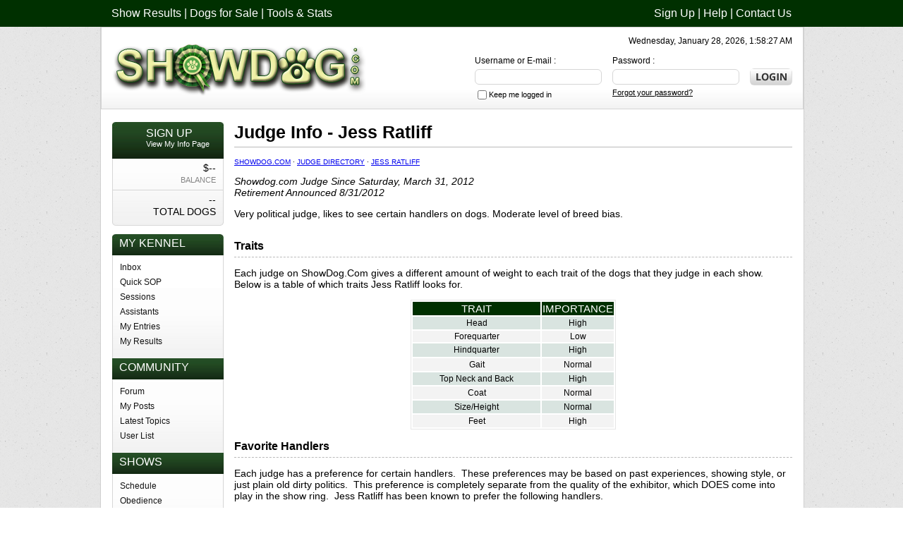

--- FILE ---
content_type: text/html; charset=utf-8
request_url: https://www.showdog.com/shows/judge_info.aspx?judge=Jess%20Ratliff
body_size: 6094
content:
<!DOCTYPE HTML PUBLIC "-//W3C//DTD HTML 4.01 Transitional//EN" "http://www.w3.org/TR/html4/loose.dtd">

<!-- #BeginEditable "aspcode" --><!-- #EndEditable -->

<!DOCTYPE HTML PUBLIC "-//W3C//DTD HTML 4.01 Transitional//EN" "http://www.w3.org/TR/html4/loose.dtd">
<html lang="en">
<!-- #BeginTemplate "../Template.dwt" -->
<head>
<script type="text/javascript">var _sf_startpt=(new Date()).getTime()</script>
<meta http-equiv="Content-Type" content="text/html; charset=utf-8">
<!-- #BeginEditable "doctitle" -->
	<title>Dog Judge Info - Jess Ratliff</title>
	<meta name="description" content="Judge profile for the virtual judge Jess Ratliff on Showdog.com">
<!-- #EndEditable -->
<link rel="stylesheet" href="/style.css" type="text/css">
<link href='http://fonts.googleapis.com/css?family=Open+Sans:400,600,700' rel='stylesheet' type='text/css'>
<script type="text/javascript">

  var _gaq = _gaq || [];
  _gaq.push(['_setAccount', 'UA-141141-6']);
  _gaq.push(['_setDomainName', 'showdog.com']);
  _gaq.push(['_trackPageview']);

  (function() {
    var ga = document.createElement('script'); ga.type = 'text/javascript'; ga.async = true;
    ga.src = ('https:' == document.location.protocol ? 'https://ssl' : 'http://www') + '.google-analytics.com/ga.js';
    var s = document.getElementsByTagName('script')[0]; s.parentNode.insertBefore(ga, s);
  })();

</script>
</head>
<body>

<!--Top Link Part Start-->
<div id="topbar" >
	<div class="wreper">
		<div id="toplinks"><a href="/shows/">Show Results</a> |  <a href="/dogsforsale/">Dogs for Sale</a> |  <a href="/tools.aspx">Tools & Stats</a></div>
		<div id="toprightlinks"><a href="/">Sign Up</a> | <a href="/help/">Help</a> | <a href="/users/inbox.aspx?user=staff">Contact Us</a></div>
	</div>
</div>
<!--Top Link Part End-->

<!--Page Main Part Start-->
<div class="wreper">
<div id="maincontain">

	<!--Logo Part Start-->
	<div id="header" >
    	<div id="logo"><a href="/"><img src="/images/showdog.png" alt="Showdog.com" title="Showdog.com" border="0"></a></div>
    	<div id="timeblock">Wednesday, January 28, 2026, 1:58:27 AM</div>
        
        <div id="login_block">
    		
        <form action="/users/signin.aspx"  method="post">
        <div id="login_btn"><input  tabindex="4" type="submit" value="" class="login_botton" ></div>
        
        <div id="login_pass">Password :<br>
<input name="password" tabindex="2" type="password"  style="background:#FFF; width:170px; height:20px; border:1px solid #d6d6d6; padding:0px 4px; margin:5px 0px;" ><br>
<a href="/Users/forgotten_password.aspx" rel="nofollow">Forgot your password?</a></div>

<div id="login_name">Username or E-mail :<br>
<input name="username" tabindex="1" type="text" style="background:#FFF; width:170px; height:20px; border:1px solid #d6d6d6; padding:0px 4px; margin:5px 0;" ><br><input name="persistent" tabIndex="3" type="checkbox" value="1" style="vertical-align: middle;"><span style="font-size:11px">Keep 
	me logged in</span>
</div>
	</form>

    	</div>
    
    </div>
	<!--Logo Part End-->

<!--Content Part Start-->
<div id="middle">
	
    	<!--Content Left Part Start-->
   	  <div id="sidebar">
        
		
       	<div id="subside_title_signup">
			<strong class="title_txt">SIGN UP</strong><br>View My Info Page
		</div>
		<div id="subside">
           	<div id="subside_brd"><span class="subside_brd_black">$--</span><br>
				BALANCE</div>
           	<div id="subside_brd_non"><span class="subside_brd_black">--<br>TOTAL DOGS</span></div>  
        </div>
        <img src="/images/btm_curve.jpg" width="158" height="6" class="subside_img" alt="" title="" >

        
        <div id="subsideheader_top">My Kennel</div>
        <div class="subside1">
        <a href="/users/inbox.aspx">Inbox</a>
        <a href="/users/quick_sop_view.aspx">Quick SOP</a>
        <a href="/users/sessions.aspx">Sessions</a>
        <a href="/users/kennel_assistants.aspx">Assistants</a>
        <a href="/shows/my_entries.aspx">My Entries</a>
        <a href="/shows/my_results.aspx">My Results</a>
		</div>

        <div class="subsideheader">Community</div>
        <div class="subside1">
        <a href="/forum/">Forum</a>
        <a href="/forum/myposts.aspx">My Posts</a>
        <a href="/forum/latest.aspx">Latest Topics</a>
        
        <a href="/general/user_list.aspx">User List</a>
		</div>

        <div class="subsideheader">Shows</div>
        <div class="subside1">
        <a href="/shows/">Schedule</a>
        <a href="/shows/obedience.aspx">Obedience</a>
        
        <a href="/shows/results/top_kennels.aspx">Top Kennels</a>
        <a href="/shows/results/top_dogs.aspx">Top Dogs</a>
		</div>
		
        <div class="subsideheader">Market Place</div>
        <div class="subside1">
        <a href="/dogsforsale/">Dogs for Sale</a>
        <a href="/studs/">Stud Dogs</a>
		</div>


        <div class="subsideheader">Information</div>
        <div class="subside1">
        <a href="/breeds/">Breeds</a>
		</div>


        <div class="subsideheader"></div>
        <div class="subside1">
			<form action="/general/search.aspx">
				<input type="text" name="words" style="width:120px;"><br>
				<input type="submit" value="Search">
			</form>
        	<br>
<div style="vertical-align:middle; margin:auto;">
	<div style="float:left;">
		<iframe src="//www.facebook.com/plugins/like.php?href=http%3A%2F%2Fwww.showdog.com&amp;send=false&amp;layout=button_count&amp;width=450&amp;show_faces=true&amp;action=like&amp;colorscheme=light&amp;font&amp;height=21" scrolling="no" frameborder="0" style="border:none; overflow:hidden; width:450px; height:21px; background-color: transparent;"></iframe>		
	</div>
</div>     	
		</div>


<img src="../images/btm_curve.jpg" width="158" height="6" class="subside_img" alt="" title="">

        </div>
    <!--Content Left Part End-->

    	<!--Content Right Part Start-->
	  <div id="content">
	  <!-- #BeginEditable "content" -->
      	<h1>Judge Info - Jess Ratliff</h1>
<div class="crumbs"><a href="/">Showdog.com</a> &middot; <a href="/shows/dog_judge_directory.aspx">Judge Directory</a> &middot; <a href="#">Jess Ratliff</a></div>		
		<p><i>
		Showdog.com Judge Since Saturday, March 31, 2012
		<br>Retirement 
		Announced 8/31/2012</i></p>
<p>
Very political judge, likes to see certain handlers on dogs.  
			Moderate level of breed bias.  
	

</p>
		
<h2>Traits</h2>
		<p>Each judge on ShowDog.Com gives a different amount of weight to each 
		trait of the dogs that they judge in each show.&nbsp; Below is a table 
		of which traits 
Jess Ratliff looks for.</p>
<div align="center">
  <center>
  <table class="tables" style="border-style: solid">
    <tr class="tblhead">
      <td width="64%" align="center" height="17">Trait</td>
      <td width="36%" align="center" height="17">Importance</td>
    </tr>
    <tr class="tblrow-2">
      <td width="64%" align="center" height="16">Head</td>
      
      <td width="36%" align="center" height="16">High</td>
    </tr>
    <tr class="tblrow-1">
      <td width="64%" align="center" height="14">Forequarter</td>      
      <td width="36%" align="center" height="14">Low</td>
    </tr>
    <tr class="tblrow-2">
      <td width="64%" align="center" height="17">Hindquarter</td>
      <td width="36%" align="center" height="17">High</td>
    </tr>
    <tr class="tblrow-1">
      <td width="64%" align="center" height="16">Gait</td>
      <td width="36%" align="center" height="16">Normal</td>
    </tr>
    <tr class="tblrow-2">
      <td width="64%" align="center" height="16">Top Neck and Back</td>
      <td width="36%" align="center" height="16">High</td>
    </tr>
    <tr class="tblrow-1">
      <td width="64%" align="center" height="16">Coat</td>
      <td width="36%" align="center" height="16">Normal</td>
    </tr>
    <tr class="tblrow-2">
      <td width="64%" align="center" height="16">Size/Height</td>
      <td width="36%" align="center" height="16">Normal</td>
    </tr>
    <tr class="tblrow-1">
      <td width="64%" align="center" height="16">Feet</td>
      <td width="36%" align="center" height="16">High</td>
    </tr>
  </table>
  </center>
  <h2 align="left">Favorite Handlers</h2>
  <p align="left">Each judge has a preference for certain handlers.&nbsp; These 
  preferences may be based on past experiences, showing style, or just plain old 
  dirty politics.&nbsp; This preference is completely separate from the quality 
  of the exhibitor, which DOES come into play in the show ring.&nbsp; Jess Ratliff 
  has been known to prefer the following handlers.</p>

  <table class="tables" style="width: 40%;">
    <tr class="tblhead">
      <td width="20%" align="center">Rank</td>
      <td width="80%" align="center">Exhibitor</td>
    </tr>
    
    <tr  class="tblrow-1">
      <td width="20%">1</td>
      <td width="80%"><a href="../shows/Handlers/dog_handler_info.aspx?handler=Peren Troy">Peren Troy</a> </td>
    </tr>
    
    <tr  class="tblrow-2">
      <td width="20%">2</td>
      <td width="80%"><a href="../shows/Handlers/dog_handler_info.aspx?handler=Bill Meyer">Bill Meyer</a> </td>
    </tr>
    
    <tr  class="tblrow-1">
      <td width="20%">3</td>
      <td width="80%"><a href="../shows/Handlers/dog_handler_info.aspx?handler=Jamiel Leavens">Jamiel Leavens</a> </td>
    </tr>
    
    <tr  class="tblrow-2">
      <td width="20%">4</td>
      <td width="80%"><a href="../shows/Handlers/dog_handler_info.aspx?handler=Jennifer Oneil">Jennifer Oneil</a> </td>
    </tr>
    
    <tr  class="tblrow-1">
      <td width="20%">5</td>
      <td width="80%"><a href="../shows/Handlers/dog_handler_info.aspx?handler=Nany Painter">Nany Painter</a> </td>
    </tr>
    
    <tr  class="tblrow-2">
      <td width="20%">6</td>
      <td width="80%"><a href="../shows/Handlers/dog_handler_info.aspx?handler=Greg Alexander">Greg Alexander</a> </td>
    </tr>
    
    <tr  class="tblrow-1">
      <td width="20%">7</td>
      <td width="80%"><a href="../shows/Handlers/dog_handler_info.aspx?handler=Justin Moyer">Justin Moyer</a> </td>
    </tr>
    
    <tr  class="tblrow-2">
      <td width="20%">8</td>
      <td width="80%"><a href="../shows/Handlers/dog_handler_info.aspx?handler=Nathia Barks">Nathia Barks</a> </td>
    </tr>
    
    <tr  class="tblrow-1">
      <td width="20%">9</td>
      <td width="80%"><a href="../shows/Handlers/dog_handler_info.aspx?handler=Pamelan Treadwell">Pamelan Treadwell</a> </td>
    </tr>
    
    <tr  class="tblrow-2">
      <td width="20%">10</td>
      <td width="80%"><a href="../shows/Handlers/dog_handler_info.aspx?handler=Dert Priebe">Dert Priebe</a> </td>
    </tr>
    
    <tr  class="tblrow-1">
      <td width="20%">11</td>
      <td width="80%"><a href="../shows/Handlers/dog_handler_info.aspx?handler=Jony Bewely">Jony Bewely</a> </td>
    </tr>
    
    <tr  class="tblrow-2">
      <td width="20%">12</td>
      <td width="80%"><a href="../shows/Handlers/dog_handler_info.aspx?handler=Alles Vickers">Alles Vickers</a> </td>
    </tr>
    
    <tr  class="tblrow-1">
      <td width="20%">13</td>
      <td width="80%"><a href="../shows/Handlers/dog_handler_info.aspx?handler=Coby Rodriguez">Coby Rodriguez</a> </td>
    </tr>
    
    <tr  class="tblrow-2">
      <td width="20%">14</td>
      <td width="80%"><a href="../shows/Handlers/dog_handler_info.aspx?handler=Den Towler">Den Towler</a> </td>
    </tr>
    
    <tr  class="tblrow-1">
      <td width="20%">15</td>
      <td width="80%"><a href="../shows/Handlers/dog_handler_info.aspx?handler=Antonio Hutchinson">Antonio Hutchinson</a> </td>
    </tr>
    
    <tr  class="tblrow-2">
      <td width="20%">16</td>
      <td width="80%"><a href="../shows/Handlers/dog_handler_info.aspx?handler=Herb Bowe">Herb Bowe</a> </td>
    </tr>
    
    <tr  class="tblrow-1">
      <td width="20%">17</td>
      <td width="80%"><a href="../shows/Handlers/dog_handler_info.aspx?handler=Flozell Tucker">Flozell Tucker</a> </td>
    </tr>
    
    <tr  class="tblrow-2">
      <td width="20%">18</td>
      <td width="80%"><a href="../shows/Handlers/dog_handler_info.aspx?handler=Caryn Brumit">Caryn Brumit</a> </td>
    </tr>
    
    <tr  class="tblrow-1">
      <td width="20%">19</td>
      <td width="80%"><a href="../shows/Handlers/dog_handler_info.aspx?handler=Ster Stockyard">Ster Stockyard</a> </td>
    </tr>
    
    <tr  class="tblrow-2">
      <td width="20%">20</td>
      <td width="80%"><a href="../shows/Handlers/dog_handler_info.aspx?handler=Julie Patton">Julie Patton</a> </td>
    </tr>
    
    <tr  class="tblrow-1">
      <td width="20%">21</td>
      <td width="80%"><a href="../shows/Handlers/dog_handler_info.aspx?handler=Riely Whalen">Riely Whalen</a> </td>
    </tr>
    
    <tr  class="tblrow-2">
      <td width="20%">22</td>
      <td width="80%"><a href="../shows/Handlers/dog_handler_info.aspx?handler=Deborie Mejorado">Deborie Mejorado</a> </td>
    </tr>
    
    <tr  class="tblrow-1">
      <td width="20%">23</td>
      <td width="80%"><a href="../shows/Handlers/dog_handler_info.aspx?handler=Matt Moore">Matt Moore</a> </td>
    </tr>
    
    <tr  class="tblrow-2">
      <td width="20%">24</td>
      <td width="80%"><a href="../shows/Handlers/dog_handler_info.aspx?handler=June Dixon">June Dixon</a> </td>
    </tr>
    
    <tr  class="tblrow-1">
      <td width="20%">25</td>
      <td width="80%"><a href="../shows/Handlers/dog_handler_info.aspx?handler=Edna Dixon">Edna Dixon</a> </td>
    </tr>
    
  </table>

  <p>Only the top 25 are listed for the sake of brevity.</p>
  <h2 align="left">Recent Judged Shows</h2>
  <p align="left">Below is a list of the shows recently judged by this judge.&nbsp;
  </p>
  <table class="tables">
    <tr class="tblhead">
      <td width="50%" align="center">Show</td>
      <td width="20%" align="center">Date</td>
      <td width="30%" align="center">Best in Show</td>
    </tr>
    
    <tr class="tblrow-1">
      <td width="50%" align="center"><a href="/shows/show_results.aspx?show=Nata+136">Nata 136</a></td>
      <td width="20%" align="center">12/26/2025</td>
      <td width="30%" align="center"><a href="/users/dog_info.aspx?name=Crush+Halden">Crush Halden</a></td>
    </tr>
    
    <tr class="tblrow-2">
      <td width="50%" align="center"><a href="/shows/show_results.aspx?show=December+2025+Giant+Schnauzer+Nationals">December 2025 Giant Schnauzer Nationals</a></td>
      <td width="20%" align="center">12/15/2025</td>
      <td width="30%" align="center"></td>
    </tr>
    
    <tr class="tblrow-1">
      <td width="50%" align="center"><a href="/shows/show_results.aspx?show=Dewars+55">Dewars 55</a></td>
      <td width="20%" align="center">11/8/2025</td>
      <td width="30%" align="center"></td>
    </tr>
    
    <tr class="tblrow-2">
      <td width="50%" align="center"><a href="/shows/show_results.aspx?show=Aliyah+135">Aliyah 135</a></td>
      <td width="20%" align="center">10/28/2025</td>
      <td width="30%" align="center"><a href="/users/dog_info.aspx?name=Nachthunde+Scorpius">Nachthunde Scorpius</a></td>
    </tr>
    
    <tr class="tblrow-1">
      <td width="50%" align="center"><a href="/shows/show_results.aspx?show=October+2025+S.B.T.+Nationals">October 2025 S.B.T. Nationals</a></td>
      <td width="20%" align="center">10/7/2025</td>
      <td width="30%" align="center"></td>
    </tr>
    
    <tr class="tblrow-2">
      <td width="50%" align="center"><a href="/shows/show_results.aspx?show=Back+That+Truck+Up">Back That Truck Up</a></td>
      <td width="20%" align="center">10/6/2025</td>
      <td width="30%" align="center"><a href="/users/dog_info.aspx?name=GEM+HersheyVanillaChocolate">GEM HersheyVanillaChocolate</a></td>
    </tr>
    
    <tr class="tblrow-1">
      <td width="50%" align="center"><a href="/shows/show_results.aspx?show=Strut+Yer+Stuff">Strut Yer Stuff</a></td>
      <td width="20%" align="center">9/8/2025</td>
      <td width="30%" align="center"><a href="/users/dog_info.aspx?name=Shortline+-+Tea+Parti">Shortline - Tea Parti</a></td>
    </tr>
    
    <tr class="tblrow-2">
      <td width="50%" align="center"><a href="/shows/show_results.aspx?show=August+2025+P.B.G.V+Nationals">August 2025 P.B.G.V Nationals</a></td>
      <td width="20%" align="center">8/7/2025</td>
      <td width="30%" align="center"></td>
    </tr>
    
    <tr class="tblrow-1">
      <td width="50%" align="center"><a href="/shows/show_results.aspx?show=Jester+Dogs+323rd+All+Breed+Show">Jester Dogs 323rd All Breed Show</a></td>
      <td width="20%" align="center">5/24/2025</td>
      <td width="30%" align="center"><a href="/users/dog_info.aspx?name=XiZang+Starboy">XiZang Starboy</a></td>
    </tr>
    
    <tr class="tblrow-2">
      <td width="50%" align="center"><a href="/shows/show_results.aspx?show=South+Florida+357">South Florida 357</a></td>
      <td width="20%" align="center">5/6/2025</td>
      <td width="30%" align="center"></td>
    </tr>
    
  </table>
</div>
 
<div class="crumbs"><a href="/">Showdog.com</a> &middot; <a href="/shows/dog_judge_directory.aspx">Judge Directory</a> &middot; <a href="#">Jess Ratliff</a></div>
      <!-- #EndEditable -->
      </div>

    	<!--Content Right Part End-->
<div id="clear"><br><br></div>

    	<!--Three Boxes Part Start-->
  		<div class="subcontentcontain">
        	<!-- #BeginEditable "sub1" -->
	<div class="subcontentcontain_header"></div>
    <div class="subcontentcontain_mdl">
 
    </div>

<!-- #EndEditable -->
        <img src="../images/box_btm_curve.jpg" width="310" height="8" alt=""  title="" >
        </div>

		<div class="subcontentcontain">
			<!-- #BeginEditable "sub2" -->
            <div id="subcontentcontain_header">Did you know?</div>
        	<div id="subcontentcontain_mdl">A specialty show is a dog show which reviews a single breed, unlike other dog shows, particularly conformation shows, which are generally referred to as "all-breed" because they are open to all breeds recognized by the sponsoring kennel club.</div>
<!-- #EndEditable -->
			<img src="../images/box_btm_curve.jpg" width="310" height="8" alt=""  title="" >
        </div>

		<div id="subcontentcontain_last">
			<!-- #BeginEditable "sub3" -->
	<div class="subcontentcontain_header"></div>
    <div class="subcontentcontain_mdl">
    </div>

<!-- #EndEditable -->
			<img src="../images/box_btm_curve.jpg" width="310" height="8" alt=""  title="" >        
        </div>
    	<!--Three Boxes Part End-->


    
</div>
<!--Content Part End-->
    
    
    
</div>
</div>
<!--Page Main Part End-->
<!--Footer Part Start-->
<div id="footer">
	<div class="wreper">
    	
      <div class="footer_left"><div class="footerhead">Our Games</div>      
      	
  		<a href="http://www.showcats.com">Showcats.com</a><br>
  		<a href="http://www.showcattle.com">Showcattle.com</a><br> 
		<a href="http://www.showgoat.com">Showgoat.com</a><br>
		<a href="http://www.showhog.com">Showhog.com</a><br>
		<a href="http://www.showhorse.com">Showhorse.com</a><br>
		<a href="http://www.showlamb.com">Showlamb.com</a><br>
		<a href="http://www.showrabbits.com">Showrabbits.com</a><br>
		<a href="http://www.trophyhorse.com">Trophyhorse.com</a><br>
	 </div>		

      <div class="footer_left"><div class="footerhead">Showdog.com</div>
     	<a href="/general/terms_and_conditions.aspx">Terms and Conditions</a><br>
     	<a href="/general/privacy.aspx">Privacy Policy</a><br>
      </div>
      
        <div class="footer_left"><div class="footerhead">Get in Touch</div>
        <strong>Showdog.com</strong><br>
			P.O. Box 913<br>
			Spring Branch, TX  78070<br><br>
			<strong>Phone:</strong> 210.380.7459<br>This is a game.<br>The dogs are not real.

        </div>

        <div class="footer_last" style="padding-top:10px;">
        	<a href="/"><img src="/images/footer_logo.png" alt="Showdog.com"  title="Showdog.com" ></a><br>
			<strong>Copyright © 2013</strong><br>
			Third Row Productions, LLC.
        </div>

	</div>
</div>




<!--Footer Part End-->
</body>
<!-- #EndTemplate -->
</html>
